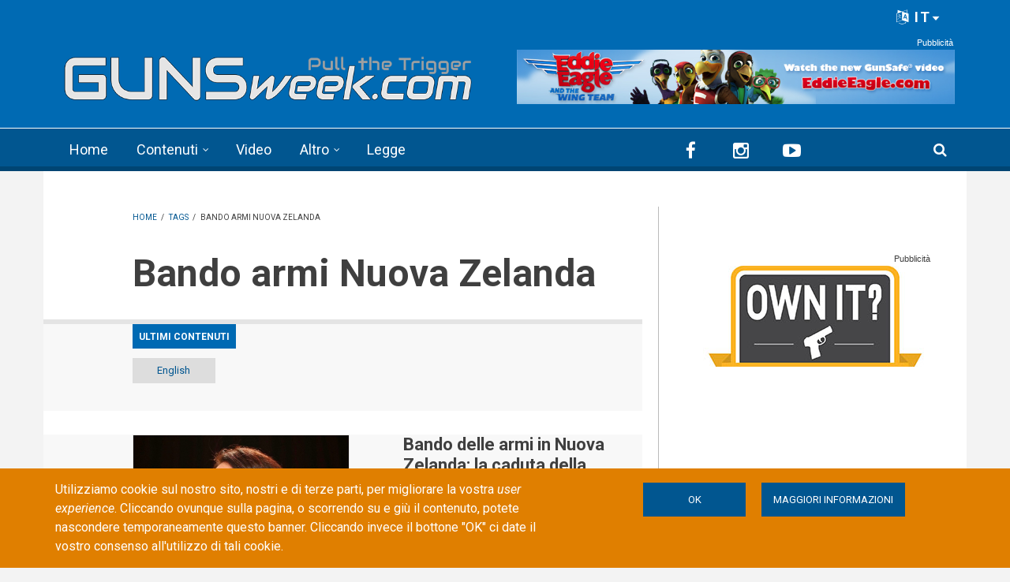

--- FILE ---
content_type: text/html; charset=utf-8
request_url: https://www.google.com/recaptcha/api2/anchor?ar=1&k=6LdB_joaAAAAAAdyUzmZasQ_8EqIjjZUuHhXHU3C&co=aHR0cHM6Ly9ndW5zd2Vlay5jb206NDQz&hl=it&type=image&v=PoyoqOPhxBO7pBk68S4YbpHZ&theme=light&size=normal&anchor-ms=20000&execute-ms=30000&cb=e23i18vntivp
body_size: 49180
content:
<!DOCTYPE HTML><html dir="ltr" lang="it"><head><meta http-equiv="Content-Type" content="text/html; charset=UTF-8">
<meta http-equiv="X-UA-Compatible" content="IE=edge">
<title>reCAPTCHA</title>
<style type="text/css">
/* cyrillic-ext */
@font-face {
  font-family: 'Roboto';
  font-style: normal;
  font-weight: 400;
  font-stretch: 100%;
  src: url(//fonts.gstatic.com/s/roboto/v48/KFO7CnqEu92Fr1ME7kSn66aGLdTylUAMa3GUBHMdazTgWw.woff2) format('woff2');
  unicode-range: U+0460-052F, U+1C80-1C8A, U+20B4, U+2DE0-2DFF, U+A640-A69F, U+FE2E-FE2F;
}
/* cyrillic */
@font-face {
  font-family: 'Roboto';
  font-style: normal;
  font-weight: 400;
  font-stretch: 100%;
  src: url(//fonts.gstatic.com/s/roboto/v48/KFO7CnqEu92Fr1ME7kSn66aGLdTylUAMa3iUBHMdazTgWw.woff2) format('woff2');
  unicode-range: U+0301, U+0400-045F, U+0490-0491, U+04B0-04B1, U+2116;
}
/* greek-ext */
@font-face {
  font-family: 'Roboto';
  font-style: normal;
  font-weight: 400;
  font-stretch: 100%;
  src: url(//fonts.gstatic.com/s/roboto/v48/KFO7CnqEu92Fr1ME7kSn66aGLdTylUAMa3CUBHMdazTgWw.woff2) format('woff2');
  unicode-range: U+1F00-1FFF;
}
/* greek */
@font-face {
  font-family: 'Roboto';
  font-style: normal;
  font-weight: 400;
  font-stretch: 100%;
  src: url(//fonts.gstatic.com/s/roboto/v48/KFO7CnqEu92Fr1ME7kSn66aGLdTylUAMa3-UBHMdazTgWw.woff2) format('woff2');
  unicode-range: U+0370-0377, U+037A-037F, U+0384-038A, U+038C, U+038E-03A1, U+03A3-03FF;
}
/* math */
@font-face {
  font-family: 'Roboto';
  font-style: normal;
  font-weight: 400;
  font-stretch: 100%;
  src: url(//fonts.gstatic.com/s/roboto/v48/KFO7CnqEu92Fr1ME7kSn66aGLdTylUAMawCUBHMdazTgWw.woff2) format('woff2');
  unicode-range: U+0302-0303, U+0305, U+0307-0308, U+0310, U+0312, U+0315, U+031A, U+0326-0327, U+032C, U+032F-0330, U+0332-0333, U+0338, U+033A, U+0346, U+034D, U+0391-03A1, U+03A3-03A9, U+03B1-03C9, U+03D1, U+03D5-03D6, U+03F0-03F1, U+03F4-03F5, U+2016-2017, U+2034-2038, U+203C, U+2040, U+2043, U+2047, U+2050, U+2057, U+205F, U+2070-2071, U+2074-208E, U+2090-209C, U+20D0-20DC, U+20E1, U+20E5-20EF, U+2100-2112, U+2114-2115, U+2117-2121, U+2123-214F, U+2190, U+2192, U+2194-21AE, U+21B0-21E5, U+21F1-21F2, U+21F4-2211, U+2213-2214, U+2216-22FF, U+2308-230B, U+2310, U+2319, U+231C-2321, U+2336-237A, U+237C, U+2395, U+239B-23B7, U+23D0, U+23DC-23E1, U+2474-2475, U+25AF, U+25B3, U+25B7, U+25BD, U+25C1, U+25CA, U+25CC, U+25FB, U+266D-266F, U+27C0-27FF, U+2900-2AFF, U+2B0E-2B11, U+2B30-2B4C, U+2BFE, U+3030, U+FF5B, U+FF5D, U+1D400-1D7FF, U+1EE00-1EEFF;
}
/* symbols */
@font-face {
  font-family: 'Roboto';
  font-style: normal;
  font-weight: 400;
  font-stretch: 100%;
  src: url(//fonts.gstatic.com/s/roboto/v48/KFO7CnqEu92Fr1ME7kSn66aGLdTylUAMaxKUBHMdazTgWw.woff2) format('woff2');
  unicode-range: U+0001-000C, U+000E-001F, U+007F-009F, U+20DD-20E0, U+20E2-20E4, U+2150-218F, U+2190, U+2192, U+2194-2199, U+21AF, U+21E6-21F0, U+21F3, U+2218-2219, U+2299, U+22C4-22C6, U+2300-243F, U+2440-244A, U+2460-24FF, U+25A0-27BF, U+2800-28FF, U+2921-2922, U+2981, U+29BF, U+29EB, U+2B00-2BFF, U+4DC0-4DFF, U+FFF9-FFFB, U+10140-1018E, U+10190-1019C, U+101A0, U+101D0-101FD, U+102E0-102FB, U+10E60-10E7E, U+1D2C0-1D2D3, U+1D2E0-1D37F, U+1F000-1F0FF, U+1F100-1F1AD, U+1F1E6-1F1FF, U+1F30D-1F30F, U+1F315, U+1F31C, U+1F31E, U+1F320-1F32C, U+1F336, U+1F378, U+1F37D, U+1F382, U+1F393-1F39F, U+1F3A7-1F3A8, U+1F3AC-1F3AF, U+1F3C2, U+1F3C4-1F3C6, U+1F3CA-1F3CE, U+1F3D4-1F3E0, U+1F3ED, U+1F3F1-1F3F3, U+1F3F5-1F3F7, U+1F408, U+1F415, U+1F41F, U+1F426, U+1F43F, U+1F441-1F442, U+1F444, U+1F446-1F449, U+1F44C-1F44E, U+1F453, U+1F46A, U+1F47D, U+1F4A3, U+1F4B0, U+1F4B3, U+1F4B9, U+1F4BB, U+1F4BF, U+1F4C8-1F4CB, U+1F4D6, U+1F4DA, U+1F4DF, U+1F4E3-1F4E6, U+1F4EA-1F4ED, U+1F4F7, U+1F4F9-1F4FB, U+1F4FD-1F4FE, U+1F503, U+1F507-1F50B, U+1F50D, U+1F512-1F513, U+1F53E-1F54A, U+1F54F-1F5FA, U+1F610, U+1F650-1F67F, U+1F687, U+1F68D, U+1F691, U+1F694, U+1F698, U+1F6AD, U+1F6B2, U+1F6B9-1F6BA, U+1F6BC, U+1F6C6-1F6CF, U+1F6D3-1F6D7, U+1F6E0-1F6EA, U+1F6F0-1F6F3, U+1F6F7-1F6FC, U+1F700-1F7FF, U+1F800-1F80B, U+1F810-1F847, U+1F850-1F859, U+1F860-1F887, U+1F890-1F8AD, U+1F8B0-1F8BB, U+1F8C0-1F8C1, U+1F900-1F90B, U+1F93B, U+1F946, U+1F984, U+1F996, U+1F9E9, U+1FA00-1FA6F, U+1FA70-1FA7C, U+1FA80-1FA89, U+1FA8F-1FAC6, U+1FACE-1FADC, U+1FADF-1FAE9, U+1FAF0-1FAF8, U+1FB00-1FBFF;
}
/* vietnamese */
@font-face {
  font-family: 'Roboto';
  font-style: normal;
  font-weight: 400;
  font-stretch: 100%;
  src: url(//fonts.gstatic.com/s/roboto/v48/KFO7CnqEu92Fr1ME7kSn66aGLdTylUAMa3OUBHMdazTgWw.woff2) format('woff2');
  unicode-range: U+0102-0103, U+0110-0111, U+0128-0129, U+0168-0169, U+01A0-01A1, U+01AF-01B0, U+0300-0301, U+0303-0304, U+0308-0309, U+0323, U+0329, U+1EA0-1EF9, U+20AB;
}
/* latin-ext */
@font-face {
  font-family: 'Roboto';
  font-style: normal;
  font-weight: 400;
  font-stretch: 100%;
  src: url(//fonts.gstatic.com/s/roboto/v48/KFO7CnqEu92Fr1ME7kSn66aGLdTylUAMa3KUBHMdazTgWw.woff2) format('woff2');
  unicode-range: U+0100-02BA, U+02BD-02C5, U+02C7-02CC, U+02CE-02D7, U+02DD-02FF, U+0304, U+0308, U+0329, U+1D00-1DBF, U+1E00-1E9F, U+1EF2-1EFF, U+2020, U+20A0-20AB, U+20AD-20C0, U+2113, U+2C60-2C7F, U+A720-A7FF;
}
/* latin */
@font-face {
  font-family: 'Roboto';
  font-style: normal;
  font-weight: 400;
  font-stretch: 100%;
  src: url(//fonts.gstatic.com/s/roboto/v48/KFO7CnqEu92Fr1ME7kSn66aGLdTylUAMa3yUBHMdazQ.woff2) format('woff2');
  unicode-range: U+0000-00FF, U+0131, U+0152-0153, U+02BB-02BC, U+02C6, U+02DA, U+02DC, U+0304, U+0308, U+0329, U+2000-206F, U+20AC, U+2122, U+2191, U+2193, U+2212, U+2215, U+FEFF, U+FFFD;
}
/* cyrillic-ext */
@font-face {
  font-family: 'Roboto';
  font-style: normal;
  font-weight: 500;
  font-stretch: 100%;
  src: url(//fonts.gstatic.com/s/roboto/v48/KFO7CnqEu92Fr1ME7kSn66aGLdTylUAMa3GUBHMdazTgWw.woff2) format('woff2');
  unicode-range: U+0460-052F, U+1C80-1C8A, U+20B4, U+2DE0-2DFF, U+A640-A69F, U+FE2E-FE2F;
}
/* cyrillic */
@font-face {
  font-family: 'Roboto';
  font-style: normal;
  font-weight: 500;
  font-stretch: 100%;
  src: url(//fonts.gstatic.com/s/roboto/v48/KFO7CnqEu92Fr1ME7kSn66aGLdTylUAMa3iUBHMdazTgWw.woff2) format('woff2');
  unicode-range: U+0301, U+0400-045F, U+0490-0491, U+04B0-04B1, U+2116;
}
/* greek-ext */
@font-face {
  font-family: 'Roboto';
  font-style: normal;
  font-weight: 500;
  font-stretch: 100%;
  src: url(//fonts.gstatic.com/s/roboto/v48/KFO7CnqEu92Fr1ME7kSn66aGLdTylUAMa3CUBHMdazTgWw.woff2) format('woff2');
  unicode-range: U+1F00-1FFF;
}
/* greek */
@font-face {
  font-family: 'Roboto';
  font-style: normal;
  font-weight: 500;
  font-stretch: 100%;
  src: url(//fonts.gstatic.com/s/roboto/v48/KFO7CnqEu92Fr1ME7kSn66aGLdTylUAMa3-UBHMdazTgWw.woff2) format('woff2');
  unicode-range: U+0370-0377, U+037A-037F, U+0384-038A, U+038C, U+038E-03A1, U+03A3-03FF;
}
/* math */
@font-face {
  font-family: 'Roboto';
  font-style: normal;
  font-weight: 500;
  font-stretch: 100%;
  src: url(//fonts.gstatic.com/s/roboto/v48/KFO7CnqEu92Fr1ME7kSn66aGLdTylUAMawCUBHMdazTgWw.woff2) format('woff2');
  unicode-range: U+0302-0303, U+0305, U+0307-0308, U+0310, U+0312, U+0315, U+031A, U+0326-0327, U+032C, U+032F-0330, U+0332-0333, U+0338, U+033A, U+0346, U+034D, U+0391-03A1, U+03A3-03A9, U+03B1-03C9, U+03D1, U+03D5-03D6, U+03F0-03F1, U+03F4-03F5, U+2016-2017, U+2034-2038, U+203C, U+2040, U+2043, U+2047, U+2050, U+2057, U+205F, U+2070-2071, U+2074-208E, U+2090-209C, U+20D0-20DC, U+20E1, U+20E5-20EF, U+2100-2112, U+2114-2115, U+2117-2121, U+2123-214F, U+2190, U+2192, U+2194-21AE, U+21B0-21E5, U+21F1-21F2, U+21F4-2211, U+2213-2214, U+2216-22FF, U+2308-230B, U+2310, U+2319, U+231C-2321, U+2336-237A, U+237C, U+2395, U+239B-23B7, U+23D0, U+23DC-23E1, U+2474-2475, U+25AF, U+25B3, U+25B7, U+25BD, U+25C1, U+25CA, U+25CC, U+25FB, U+266D-266F, U+27C0-27FF, U+2900-2AFF, U+2B0E-2B11, U+2B30-2B4C, U+2BFE, U+3030, U+FF5B, U+FF5D, U+1D400-1D7FF, U+1EE00-1EEFF;
}
/* symbols */
@font-face {
  font-family: 'Roboto';
  font-style: normal;
  font-weight: 500;
  font-stretch: 100%;
  src: url(//fonts.gstatic.com/s/roboto/v48/KFO7CnqEu92Fr1ME7kSn66aGLdTylUAMaxKUBHMdazTgWw.woff2) format('woff2');
  unicode-range: U+0001-000C, U+000E-001F, U+007F-009F, U+20DD-20E0, U+20E2-20E4, U+2150-218F, U+2190, U+2192, U+2194-2199, U+21AF, U+21E6-21F0, U+21F3, U+2218-2219, U+2299, U+22C4-22C6, U+2300-243F, U+2440-244A, U+2460-24FF, U+25A0-27BF, U+2800-28FF, U+2921-2922, U+2981, U+29BF, U+29EB, U+2B00-2BFF, U+4DC0-4DFF, U+FFF9-FFFB, U+10140-1018E, U+10190-1019C, U+101A0, U+101D0-101FD, U+102E0-102FB, U+10E60-10E7E, U+1D2C0-1D2D3, U+1D2E0-1D37F, U+1F000-1F0FF, U+1F100-1F1AD, U+1F1E6-1F1FF, U+1F30D-1F30F, U+1F315, U+1F31C, U+1F31E, U+1F320-1F32C, U+1F336, U+1F378, U+1F37D, U+1F382, U+1F393-1F39F, U+1F3A7-1F3A8, U+1F3AC-1F3AF, U+1F3C2, U+1F3C4-1F3C6, U+1F3CA-1F3CE, U+1F3D4-1F3E0, U+1F3ED, U+1F3F1-1F3F3, U+1F3F5-1F3F7, U+1F408, U+1F415, U+1F41F, U+1F426, U+1F43F, U+1F441-1F442, U+1F444, U+1F446-1F449, U+1F44C-1F44E, U+1F453, U+1F46A, U+1F47D, U+1F4A3, U+1F4B0, U+1F4B3, U+1F4B9, U+1F4BB, U+1F4BF, U+1F4C8-1F4CB, U+1F4D6, U+1F4DA, U+1F4DF, U+1F4E3-1F4E6, U+1F4EA-1F4ED, U+1F4F7, U+1F4F9-1F4FB, U+1F4FD-1F4FE, U+1F503, U+1F507-1F50B, U+1F50D, U+1F512-1F513, U+1F53E-1F54A, U+1F54F-1F5FA, U+1F610, U+1F650-1F67F, U+1F687, U+1F68D, U+1F691, U+1F694, U+1F698, U+1F6AD, U+1F6B2, U+1F6B9-1F6BA, U+1F6BC, U+1F6C6-1F6CF, U+1F6D3-1F6D7, U+1F6E0-1F6EA, U+1F6F0-1F6F3, U+1F6F7-1F6FC, U+1F700-1F7FF, U+1F800-1F80B, U+1F810-1F847, U+1F850-1F859, U+1F860-1F887, U+1F890-1F8AD, U+1F8B0-1F8BB, U+1F8C0-1F8C1, U+1F900-1F90B, U+1F93B, U+1F946, U+1F984, U+1F996, U+1F9E9, U+1FA00-1FA6F, U+1FA70-1FA7C, U+1FA80-1FA89, U+1FA8F-1FAC6, U+1FACE-1FADC, U+1FADF-1FAE9, U+1FAF0-1FAF8, U+1FB00-1FBFF;
}
/* vietnamese */
@font-face {
  font-family: 'Roboto';
  font-style: normal;
  font-weight: 500;
  font-stretch: 100%;
  src: url(//fonts.gstatic.com/s/roboto/v48/KFO7CnqEu92Fr1ME7kSn66aGLdTylUAMa3OUBHMdazTgWw.woff2) format('woff2');
  unicode-range: U+0102-0103, U+0110-0111, U+0128-0129, U+0168-0169, U+01A0-01A1, U+01AF-01B0, U+0300-0301, U+0303-0304, U+0308-0309, U+0323, U+0329, U+1EA0-1EF9, U+20AB;
}
/* latin-ext */
@font-face {
  font-family: 'Roboto';
  font-style: normal;
  font-weight: 500;
  font-stretch: 100%;
  src: url(//fonts.gstatic.com/s/roboto/v48/KFO7CnqEu92Fr1ME7kSn66aGLdTylUAMa3KUBHMdazTgWw.woff2) format('woff2');
  unicode-range: U+0100-02BA, U+02BD-02C5, U+02C7-02CC, U+02CE-02D7, U+02DD-02FF, U+0304, U+0308, U+0329, U+1D00-1DBF, U+1E00-1E9F, U+1EF2-1EFF, U+2020, U+20A0-20AB, U+20AD-20C0, U+2113, U+2C60-2C7F, U+A720-A7FF;
}
/* latin */
@font-face {
  font-family: 'Roboto';
  font-style: normal;
  font-weight: 500;
  font-stretch: 100%;
  src: url(//fonts.gstatic.com/s/roboto/v48/KFO7CnqEu92Fr1ME7kSn66aGLdTylUAMa3yUBHMdazQ.woff2) format('woff2');
  unicode-range: U+0000-00FF, U+0131, U+0152-0153, U+02BB-02BC, U+02C6, U+02DA, U+02DC, U+0304, U+0308, U+0329, U+2000-206F, U+20AC, U+2122, U+2191, U+2193, U+2212, U+2215, U+FEFF, U+FFFD;
}
/* cyrillic-ext */
@font-face {
  font-family: 'Roboto';
  font-style: normal;
  font-weight: 900;
  font-stretch: 100%;
  src: url(//fonts.gstatic.com/s/roboto/v48/KFO7CnqEu92Fr1ME7kSn66aGLdTylUAMa3GUBHMdazTgWw.woff2) format('woff2');
  unicode-range: U+0460-052F, U+1C80-1C8A, U+20B4, U+2DE0-2DFF, U+A640-A69F, U+FE2E-FE2F;
}
/* cyrillic */
@font-face {
  font-family: 'Roboto';
  font-style: normal;
  font-weight: 900;
  font-stretch: 100%;
  src: url(//fonts.gstatic.com/s/roboto/v48/KFO7CnqEu92Fr1ME7kSn66aGLdTylUAMa3iUBHMdazTgWw.woff2) format('woff2');
  unicode-range: U+0301, U+0400-045F, U+0490-0491, U+04B0-04B1, U+2116;
}
/* greek-ext */
@font-face {
  font-family: 'Roboto';
  font-style: normal;
  font-weight: 900;
  font-stretch: 100%;
  src: url(//fonts.gstatic.com/s/roboto/v48/KFO7CnqEu92Fr1ME7kSn66aGLdTylUAMa3CUBHMdazTgWw.woff2) format('woff2');
  unicode-range: U+1F00-1FFF;
}
/* greek */
@font-face {
  font-family: 'Roboto';
  font-style: normal;
  font-weight: 900;
  font-stretch: 100%;
  src: url(//fonts.gstatic.com/s/roboto/v48/KFO7CnqEu92Fr1ME7kSn66aGLdTylUAMa3-UBHMdazTgWw.woff2) format('woff2');
  unicode-range: U+0370-0377, U+037A-037F, U+0384-038A, U+038C, U+038E-03A1, U+03A3-03FF;
}
/* math */
@font-face {
  font-family: 'Roboto';
  font-style: normal;
  font-weight: 900;
  font-stretch: 100%;
  src: url(//fonts.gstatic.com/s/roboto/v48/KFO7CnqEu92Fr1ME7kSn66aGLdTylUAMawCUBHMdazTgWw.woff2) format('woff2');
  unicode-range: U+0302-0303, U+0305, U+0307-0308, U+0310, U+0312, U+0315, U+031A, U+0326-0327, U+032C, U+032F-0330, U+0332-0333, U+0338, U+033A, U+0346, U+034D, U+0391-03A1, U+03A3-03A9, U+03B1-03C9, U+03D1, U+03D5-03D6, U+03F0-03F1, U+03F4-03F5, U+2016-2017, U+2034-2038, U+203C, U+2040, U+2043, U+2047, U+2050, U+2057, U+205F, U+2070-2071, U+2074-208E, U+2090-209C, U+20D0-20DC, U+20E1, U+20E5-20EF, U+2100-2112, U+2114-2115, U+2117-2121, U+2123-214F, U+2190, U+2192, U+2194-21AE, U+21B0-21E5, U+21F1-21F2, U+21F4-2211, U+2213-2214, U+2216-22FF, U+2308-230B, U+2310, U+2319, U+231C-2321, U+2336-237A, U+237C, U+2395, U+239B-23B7, U+23D0, U+23DC-23E1, U+2474-2475, U+25AF, U+25B3, U+25B7, U+25BD, U+25C1, U+25CA, U+25CC, U+25FB, U+266D-266F, U+27C0-27FF, U+2900-2AFF, U+2B0E-2B11, U+2B30-2B4C, U+2BFE, U+3030, U+FF5B, U+FF5D, U+1D400-1D7FF, U+1EE00-1EEFF;
}
/* symbols */
@font-face {
  font-family: 'Roboto';
  font-style: normal;
  font-weight: 900;
  font-stretch: 100%;
  src: url(//fonts.gstatic.com/s/roboto/v48/KFO7CnqEu92Fr1ME7kSn66aGLdTylUAMaxKUBHMdazTgWw.woff2) format('woff2');
  unicode-range: U+0001-000C, U+000E-001F, U+007F-009F, U+20DD-20E0, U+20E2-20E4, U+2150-218F, U+2190, U+2192, U+2194-2199, U+21AF, U+21E6-21F0, U+21F3, U+2218-2219, U+2299, U+22C4-22C6, U+2300-243F, U+2440-244A, U+2460-24FF, U+25A0-27BF, U+2800-28FF, U+2921-2922, U+2981, U+29BF, U+29EB, U+2B00-2BFF, U+4DC0-4DFF, U+FFF9-FFFB, U+10140-1018E, U+10190-1019C, U+101A0, U+101D0-101FD, U+102E0-102FB, U+10E60-10E7E, U+1D2C0-1D2D3, U+1D2E0-1D37F, U+1F000-1F0FF, U+1F100-1F1AD, U+1F1E6-1F1FF, U+1F30D-1F30F, U+1F315, U+1F31C, U+1F31E, U+1F320-1F32C, U+1F336, U+1F378, U+1F37D, U+1F382, U+1F393-1F39F, U+1F3A7-1F3A8, U+1F3AC-1F3AF, U+1F3C2, U+1F3C4-1F3C6, U+1F3CA-1F3CE, U+1F3D4-1F3E0, U+1F3ED, U+1F3F1-1F3F3, U+1F3F5-1F3F7, U+1F408, U+1F415, U+1F41F, U+1F426, U+1F43F, U+1F441-1F442, U+1F444, U+1F446-1F449, U+1F44C-1F44E, U+1F453, U+1F46A, U+1F47D, U+1F4A3, U+1F4B0, U+1F4B3, U+1F4B9, U+1F4BB, U+1F4BF, U+1F4C8-1F4CB, U+1F4D6, U+1F4DA, U+1F4DF, U+1F4E3-1F4E6, U+1F4EA-1F4ED, U+1F4F7, U+1F4F9-1F4FB, U+1F4FD-1F4FE, U+1F503, U+1F507-1F50B, U+1F50D, U+1F512-1F513, U+1F53E-1F54A, U+1F54F-1F5FA, U+1F610, U+1F650-1F67F, U+1F687, U+1F68D, U+1F691, U+1F694, U+1F698, U+1F6AD, U+1F6B2, U+1F6B9-1F6BA, U+1F6BC, U+1F6C6-1F6CF, U+1F6D3-1F6D7, U+1F6E0-1F6EA, U+1F6F0-1F6F3, U+1F6F7-1F6FC, U+1F700-1F7FF, U+1F800-1F80B, U+1F810-1F847, U+1F850-1F859, U+1F860-1F887, U+1F890-1F8AD, U+1F8B0-1F8BB, U+1F8C0-1F8C1, U+1F900-1F90B, U+1F93B, U+1F946, U+1F984, U+1F996, U+1F9E9, U+1FA00-1FA6F, U+1FA70-1FA7C, U+1FA80-1FA89, U+1FA8F-1FAC6, U+1FACE-1FADC, U+1FADF-1FAE9, U+1FAF0-1FAF8, U+1FB00-1FBFF;
}
/* vietnamese */
@font-face {
  font-family: 'Roboto';
  font-style: normal;
  font-weight: 900;
  font-stretch: 100%;
  src: url(//fonts.gstatic.com/s/roboto/v48/KFO7CnqEu92Fr1ME7kSn66aGLdTylUAMa3OUBHMdazTgWw.woff2) format('woff2');
  unicode-range: U+0102-0103, U+0110-0111, U+0128-0129, U+0168-0169, U+01A0-01A1, U+01AF-01B0, U+0300-0301, U+0303-0304, U+0308-0309, U+0323, U+0329, U+1EA0-1EF9, U+20AB;
}
/* latin-ext */
@font-face {
  font-family: 'Roboto';
  font-style: normal;
  font-weight: 900;
  font-stretch: 100%;
  src: url(//fonts.gstatic.com/s/roboto/v48/KFO7CnqEu92Fr1ME7kSn66aGLdTylUAMa3KUBHMdazTgWw.woff2) format('woff2');
  unicode-range: U+0100-02BA, U+02BD-02C5, U+02C7-02CC, U+02CE-02D7, U+02DD-02FF, U+0304, U+0308, U+0329, U+1D00-1DBF, U+1E00-1E9F, U+1EF2-1EFF, U+2020, U+20A0-20AB, U+20AD-20C0, U+2113, U+2C60-2C7F, U+A720-A7FF;
}
/* latin */
@font-face {
  font-family: 'Roboto';
  font-style: normal;
  font-weight: 900;
  font-stretch: 100%;
  src: url(//fonts.gstatic.com/s/roboto/v48/KFO7CnqEu92Fr1ME7kSn66aGLdTylUAMa3yUBHMdazQ.woff2) format('woff2');
  unicode-range: U+0000-00FF, U+0131, U+0152-0153, U+02BB-02BC, U+02C6, U+02DA, U+02DC, U+0304, U+0308, U+0329, U+2000-206F, U+20AC, U+2122, U+2191, U+2193, U+2212, U+2215, U+FEFF, U+FFFD;
}

</style>
<link rel="stylesheet" type="text/css" href="https://www.gstatic.com/recaptcha/releases/PoyoqOPhxBO7pBk68S4YbpHZ/styles__ltr.css">
<script nonce="tIf7bW_2Cg6z5KyhUS6qzw" type="text/javascript">window['__recaptcha_api'] = 'https://www.google.com/recaptcha/api2/';</script>
<script type="text/javascript" src="https://www.gstatic.com/recaptcha/releases/PoyoqOPhxBO7pBk68S4YbpHZ/recaptcha__it.js" nonce="tIf7bW_2Cg6z5KyhUS6qzw">
      
    </script></head>
<body><div id="rc-anchor-alert" class="rc-anchor-alert"></div>
<input type="hidden" id="recaptcha-token" value="[base64]">
<script type="text/javascript" nonce="tIf7bW_2Cg6z5KyhUS6qzw">
      recaptcha.anchor.Main.init("[\x22ainput\x22,[\x22bgdata\x22,\x22\x22,\[base64]/[base64]/UltIKytdPWE6KGE8MjA0OD9SW0grK109YT4+NnwxOTI6KChhJjY0NTEyKT09NTUyOTYmJnErMTxoLmxlbmd0aCYmKGguY2hhckNvZGVBdChxKzEpJjY0NTEyKT09NTYzMjA/[base64]/MjU1OlI/[base64]/[base64]/[base64]/[base64]/[base64]/[base64]/[base64]/[base64]/[base64]/[base64]\x22,\[base64]\x22,\[base64]/DgcKEN2dzw5snYsK+wqYecsKBw6s4MQzCmmDDiS5Ywp3DnsO6w4wIw7JsDC/DmcOZw7rDmSYOwq/CugrDk8OLClJjw7hfB8OPw4pZIsKTTMKBc8KcwpLCk8KPwqArFMKmw6oAIzDCvgcnEiTDmi1gdMKkNMOEKAofw71pwq7DhMO0HsOSw7jDuMOwfcOFWsOBfcKRwp/[base64]/[base64]/DoHFua8KNw7rDucOVO8Kcw65VJWI1LcOBwrzCsg7Dmh3ChMOyR2dzwr4zwrJNbcKSWjbCksOww5rDjjHCmWVaw5PDsGjDiT7CvzZFwqvDkcOJwr0cw5clfcKSFkrCu8KaPsODwrvDszcwwr3DusK/LjUGesOCFnwzYcOZf0vDs8KZw4HDkk8fLzQtw7TCmsOnw6Q3wqnDoHjCizJBw5zDvRNuwpwGVhsGdF/CrcKQwozCtcKQw5FgBg/CgxVKwrdDFMKRTcKUwqLCiiomdCDCtU7CpW03w4o+w67Dnh1USj1nFcKCw7xDw49GwoQuw5bDhSPCrS/CjsK8wrDDtT8KQMK/wpfDvTMlQMOLw47DtMKnw6XDtX7DpXtjRcOTPcKfDcK9w7HDqcKuJCtUw6fCqcOPdlodAcKFeSXChl4kwq9wemFOWMOhVHPDjxLCs8K2I8OVcyPCpnl3SsKccsKqw6LDrmZXVMOkwqfCgcKYw5TDqz13w5JZG8OOw5cADkrDlSt/IXZtw4oEwqEaZ8OyMiZ5fsKfbWbDpHodQMO8w5Mkw4jCgcOENcKsw57Dg8Kiwp0QMw7Ck8KPwoXCtWfCk1gjwrMew65rwqfDpVzCkcOPQsKYw60ZMcKZTsO/wol5RMO9w5tzw4bDpMKRw5jCrwLCinJbW8Okw480EyDCkcKbDsKDB8O6Xxo7FHzCmMOSbDoITMO3SMOEwpUuCiLDnk0lPAxswql2w4oGc8KhV8Ozw7DDiQ/[base64]/[base64]/DtMOfEEgvQQ/Do2jCn0RCw7sDWsKnX8Otw6jCv8KULXPDvMO/wqnDjsKUw4lQw5R/VMK5wr/CtsK/[base64]/U092WMOtWsOmw6x1w6XDjcKowoLCl8Kkw5bCu3V3ejs9HDdkUwR/w7jCpcKAE8OhBDzCpU/CksODw6DDuhTDrsKSwoREDgbDniAywoR4DcKlw5Yawow6KmrDgMOzNMOdwphOWw0Xw6PCksOpNlPChcOYw4TDq27DisKCBXEJwrtow4c8YsKXw7BhQALCm1wjwqoJa8OxJn/ChwbDtxLDkHsZGsKsMMOQVMOVAsKHYMO9w7JQenV3Zg/[base64]/CtcKvTBxpD8KJw5zCpB5QwqzCv0XDl8KBd1jDjUIQZE9twpjCkA7Dl8OkwofDtnMswqpjw5YqwosgeBzCki/DksOPw5jDscO3HcO5eGo/Q2zDh8KXFEnDoEkWwrzCrXdUwoccMWFOYAVTw6/CpMKrLSkbwovClnlIwo0JwrzDnsKASALDjcOtwq3Cq2TCjgJ1w6fDj8OAAsKLw4rCscKPw7oBwqx6dsKaKcK+FcOjwr3Cs8KVw57DrE7CnRDDvMKrTcK/w7vCr8KFU8OHwqEkRg/ChjnDnE11wqzCoDlQwr/[base64]/DjB7DuiJ5wpLCgwUKw556XXgRw5ZZw7lLLnrDgBvCmsKjw6nCtEnCn8KIFsK2IGJtKsKLB8OCwprDrXLDgcO0GcKwYxbDhsOmwprDrsKZUQvClMOkJcKxw6JOw7XDscOLwprDvMOAEzfDn2rCscKCw4M/wp7CvMOyHDo6U2hMwonDvldADHPCgARqw4jDtsO6w59BVcOcw45HwphzwoIGDwDCtcKywrxad8KUwoEOfsKGwppPwpbCiQRIB8KcwqnCpMO4w7J7w6DDjTbDk3sALkAHYhLDhcO/[base64]/CsE3DiTXDj8OweEbCrHkUPsKow7hWw6fClGPDu8KuJGTDmU/DvcOadsOYFsKvwr/CnX4aw4Unw4w8BMKmw4lww7TDmzbDgMK9EDTDqRwpYcOJHXvDnygxGFleeMKzwqrCkMOaw51/c2TCnMKvECBEw68GSVTDh3bCrsKfXcKidMOvQ8Ojw47ClA3DrGDCvsKKw4B7w71SAcKVwqDChg/Ck0jDlGjDuk/DkgnChUTDgyU8XV/CuQsFaDFTGsKHXx/Dg8O6wpLDpMKkwr5EwoQxw77Dq0jChnsqacKvPgkQawLDjMObIR/DrMO7wpjDjhJDDXXClMKPwr18bcKrwqgBwqMkK8KxYk0DbcOawqpHHHY9w7dvXsOPwoA0wpReA8OqSk7Dl8Ocw4ciw4zCisKUUsKywrUVF8KOS2nDsn/CjhnCnll9wpAWbBIAFhHDiDF2NMOvwrxgw5TCpsKBwq7CmEkAPsObWcO6WnhhVMOUw48pwqDCg2JPwqwRwqZLwpTCuyZXAT9vAcOdwpvDvm7CoMKMwqjChSPCgWPDmAE+wrHDinp5wpLDjX8pcMOzSVIea8OoS8OULBrDncKvC8OwwqzDnMKxOzBpw7d0aUktw5plw5/DlMO/w7/DpnPDucKww7d+dcOwdV/CusOXeFR/[base64]/wobCmiY9w7EYBGVAag8tJ8KRcMKGMsKcQ8OUfAxawrkDwr3CpcKFGsOBd8OHwoJ3EcOLwq0Dw47CmsOewpwFw4w7wpPDqy0RRxXDicO0Y8KMwr3Co8KiHcKcJcOAKxbCssKGwrHCqUp8wo7Dn8OuBcOAw5BtAMOawonDpxJGFwIIwpQ4XUDDgFRkwqPDlMKhwpocwp/DvcOmwqzCm8K2OUXCjE3CuA/[base64]/w5PDjgsTw41jw4fCjAdIHcOhwpPCp8Oewp/[base64]/CgBbDvsKDCzEFBXzCl8O6aMKRYxrCvizCqMOjwrsuwqvDqSPDsmh+w43DuDrCphTDuMKQcsKBwpTCgUBJIDLDoUMsXsOGJMOQCEJ3ADrCoWMWYVTCpzcjw5xewrXCtsO5YcKsw4PCtsOVwo/DoSQrCsO1ZC3Dt10Nw7LDncOlLVtUO8K0w6MXw5U0JBfDgcKvc8O6SUzCg0fDpMK9w794LnsBeFJLw4FUw7sqwrXDrsOYw6HDkCXDrApXUMOdw44KE0XCt8OGwpERGTN2wpY2XsKbTCPCsx4Sw5/DrQzCpDcweW5ROTLDtQ8qwp3Dq8K1AB9kZ8KdwqdLGsKdw6rDiG0eGnYvccOObsKgwozDjcOTwqkXw7TDgy3CvMKUwo0Dw5Rxw6lcGW/DqkgEw6zCmFTDqMK2f8KRwoMcwrXCq8KaZ8OiesKjwoB+fGbCsgdqecKfeMOiM8KWwpwlLFzCvcOjfMKzw5nDscOtwpkrBi51w5/[base64]/[base64]/[base64]/CtcKZLX7CnMKsRsOYH8Onw5XCuMOrbCXCocODwp3Cq8O7dsKew7bDu8Ogw6lfwqoRNUkyw5tOaWEQV3zDiHPDgsKrLsKdTMKFw7AFI8K6NsKYw7VVw7/[base64]/w5UNXcKSEcKtwqrDvkwPw7o1wrHDpwsBwoHDn8KsZjTDh8OwKcOPITpNfAjDjyE5wrTCpMOYCcO1wrbCscKPADwqwoBYwqFGLcOzKcKqQxYUHMKCSGU2woIWMsOGwp/ClQ0VC8K+O8KTAMKiw54mw5kmwoXDjsOew5jChg9SQnvDrMOqw544w4FzARnDg0DDn8OTUy7DncK1wqnCqsKTw7bDojAMQWgFw6tSwrPDkMK6woQKEsOiwo3DgwJswpPCll7DhQbDksK+w7d1wrY/PGl3wrVxGcKRwp00TVDChizCjTFWw4wYwolDUGzDgxrDrsK1wpFiacO4wpDCo8OBU34GwoNCYgR4w7AbOMKAw5B1wp8gwpQaVcKaAMKywrl9chBPBlXCiDxiA0fDtsOaK8KbI8OVK8KcAWQqwpNAVCHDky/[base64]/DscOfU8KFSsK+BFw8w45OwqUvK8Orw4bDg03DjCJFEsKQJsKbwoLCrcKswpnCmMO/[base64]/CmwpyWmFfw5nCj0w7DErCjSTDmE/DksOgwrXDoTPDr2HDusKYIVt+wpfDucKMwqHCh8KMOcKxw7RsUwLDuyI5wp7DgHkWecKpTsKDegvCmMO/BsO/D8K9wpBnwovCuRvCk8OQX8KmScK4wroOM8K7wrJZw5zCnMOcUVN7asKgw7w+RcKZRT/Dv8OXwqsOa8O/w5rDmULCqwclwrAvwqNRTcKqSsKPEzfDk3JyV8KZw4/Ds8K+w67Du8KMw5rDgSrCtUfCgMK/wrPClMKBw6zCrCfDmMKeDMKPQ1LDrMOewpLDmsO8w6nCqcOwwokqKcOPwqw9QlUKwpQUw78hNcKMw5bDrFnDvcOmw5PDjsKLSkZiwolAwozCmMK+w7gDDMK/HQDDqMO4wqDCscOCwo3ClH3DjgbCvcKDw63DqsOTwp0pwqtfHcO0wpgJw5J/[base64]/wqPDulLCoH9pw7EJD3rCucO8wrAEw53DgBRvHMKrXcKPJMK3WTt3KcKvfsO4w4JKWCbDlTvDiMKvHy5BKSMVwpsdOcODw6E8wpnDlFpUw6LDjA/CuMOcw5LDgzXDkxfCkjh/woXCsQQiXMKLPFzCk2DDlMKHw5kiDjRSw40KK8OQdMKUB2IpbDLCtkLCrsKMLsOZKMOxen3CmsK1ZsKDY0HClTvCrMKUKMOiwozDriYqSjAZwqfDu8Kvw6DDk8OOw6jCv8K5aiV1wrvDmX/Dl8OMwrcvSXTCsMOHVgE/wrbDvcKgw6clw6PCti4hwo5Qwq1hQWXDpj4Fw4rDtsO5I8KOw65sZxZ2JUbDk8OGNH/ClMOdJlBlwpbCpVBIw6vDtMKVTMOzw7nDtsOseHp1dcO1wqxoR8KQRAQFE8O5wqXDkMKew6HDsMKuEcKbw4cgMcKnwrnCrDjDk8OhWDDDjS8fwoVCw6DCq8OawoYlSE/DicKEAzwqYXdzw4DCmVZ9w6HDtMKiecOBF3R1w6UwIsKVw7HCucOTwqrCncOPRX9CLjBlK3o+wprDmF9OUMORwoQlwqV+O8KRMsK/P8KUwqXCqcO+MsOqwpjCvMKlw5ERw5Qfw6c8EsKhPwQ2w6bDuMOvwqLCg8OkwqLDsX/CiS7DmcOHwpFAwo7DgcKBFsO9w5t+UsObw6HDphw4GcKbwqQ0w70kwpnDuMO/wpxYEsKtcsK3woDChmHDjDTDpUR8GD4cGC/Dh8KSJ8KpWUpFaX7DgggiCCskwr4/R2nDuQ8XLh/CihlVwoN8wqZxIMOUS8Oawo3DrsO7Q8Oiw7ZiGXVAPMKCw6TDlcOgwq0ew5IDw67Cs8O0e8OEw4cyU8O9w78aw7/CqMKBw7YGJsOHLcODKcK7w5pTw7Y1w4lfw6rDlHcVw4XDvMKbw6FndMKUBALDtMKZWXrDkULDj8Olw4PDnAUuwrXChsKfacKtRcKewqh3dlx3w6rDvMOUwpQNZ2fDh8KSwo/CuV4qwrrDh8OLVE/DosOvVC/Cq8OMaWXCu19AwprCnDjCmjYNw5o4VsKPFx5xwr3CmsOSw6vDssKbwrbDjnx/bMKZw4nCm8OAEBF9woXDrmR1wprDq1d3woTDrMO4Cz/[base64]/DlHLDogB6bDjCo3J5XwInwps0SsKzaXosIxLDjsKdwpx1wrpZw77DmyrDsH3DosKFwrLCkMKdwq4pU8O0esOtdkdpTsOlw5TCqX1ZbVfDk8KYalTCqMKQwp8Pw5vCpjbCvHbCpFbCpFTCmsKAaMK/UsOWCsOgAsKTT1M6w40lwqZcYMOCCMO+BxIhwrvCjcK6woPDuDFUw4dYw7/CmcKaw6kgFMONwprCiW7CnhvDu8K6w7IwSsKjwp8hw47DoMKiwonCnDbCtBwtC8OSw4dzWsKVSsKpRBAxTWpVwpPDm8KQHxBreMOgwqQHwo49w49IHRdJSSssUsKXZsOqw6nDocOHwojCnV3Dl8OhAcKpPcK3M8KXw6zDvsOPw5nCgT/DihMHNwx1XFbCh8Oeb8KtccOQOMKnwqUEDFpBbEXCjSzCq3R2w5/DkFA5J8KUwrfDjsOxwporw5M0wqHDlcKxwpLCo8OhCcKOw4/CicOcwp8FSArDjcO1w43CgcKBdkjDl8KAwpDDksKLfizCvER/wot7NsO5wonDhCNBw5Ylc8OKSlB5aUxgwo7DukIQDcOHccODJmkmdmpUacOVw63ChcKMasKIJzd4AWDDvQ8XbSrCnMKTwonCvGvDt2LDv8OPwrrCsgPCnxzCoMKRCsK0P8KYwqrCgsOMBMK6OMO1w6DCmxHCoUbCulgqw4HDicOvLFdtwq/Djwdow6Egw5hjwqdvPH4wwq05w4VCex9iJ2TDuWzDisOsd2NowqUNGAjCvy47W8KiRcOjw7XConPCn8KNwqnCp8OXIcOoYhnCrDElw53CmErDpcOwwpwVwofDmcKdJizDnT8YwqnCvgtIcErDrMOOw4Msw6jDgxZiL8Kfw6lOwpvCi8O/w4fDslcww6XClcKgwop3wrJyKMOEw4/DtMKUFsOlCsKqwr/Co8K7w6tgw5vCicKkw5JyZsOqOcOxN8Oewq7CgFjDgcOCCSXDnH3Cn341wqbCucKEDMOdwosRwowoDwUwwpA6VsOAwpEcZnADwpBzworDhX/DjMKJCGQ0w6HChQx4H8OCwqnDmcOawprCniPDt8KxWGsZwo3DqTMgY8O+w5lzwqXCoMOaw5tOw7F/[base64]/wrhWew/DksOswpfDhcKkw6AuwrPDjsO3w7HDvkzDhMKgw7bDhhTCgcKDw6/[base64]/Cqw4+wpjCszMEwqbCqcKAwpx3wqprJlbDr8KSwoMxHGggYsKmwrbDssKbJ8OJOcKKwp8jPcOWw43DtsKgChIqwpXCpisQeDVkwrjCusOHMMKwbhPCln1ewq50YlPCicO0w71zWwceAsOowq5Oc8KbcMObwoRCw7IGRzXCjAkEwoLCjMKfCUwZwqU3wpM4ZcK/w53CqGTDucOteMOmwrfDshh3HiDDg8O0wpfChm/DiTQ/[base64]/CmzDsUc4w4IFAMOaw4lNbGHDrMKGcCIwwpNmWcKOw6XDocKEXMOsEcKmwqDCosKkUFRDwpACPcKySMO0woLDrVrCj8Kiw4bDrwE/ccOiAkLCuVoaw6FKWk5WwpLCuWQew4LDu8OQw6YJcsKEwpfDqcOhEMOmwprDt8O9w6vDnB7DpCFSWkzCscK9KX4vwqfDo8KMwpl/w4rDrMO4wpLDkEB1aEY9w7ghw4fCnkAgwpc9wpQDw4zDiMKpbMKoTMK6wrfDr8Kjw53CqHQ5w6XClsOcWQxcFsKEJgrDijbCjD3Ct8KPVMKCw4bDjcOhYwnCrsK0w68GBMKOwonDtFTCtcK2E1XDkU/CtD7DqWPDv8Obw6l2w4rCojDClX8wwrUNw7oPKcKhWsOww6xUwoh+wqvCqX/[base64]/wozCsQbDvcOTwqHCrMOQY2wQPhVJb00JMcKEw4rCgcKowq9Zc3FTO8KOwrl5clvDvQpCagLCpzxxDQslw4PDocOxUzd9wrU0w6VjwqnDmHbDrcOjSV/DpcOswrxLwr4Ywp0JwrjCiypvZcKdQcKuwpVYw4gjP8KBbBcpJybCtAXDgsOtwpPDiVdaw5bCkF3Dk8KJBlLCkMOfJMO/[base64]/KEDDsHM9L3TCpCPDkMO6w6PDm8OTJXnCmzUZwojDiCYbwqLCncKUwq1hwpLDpS9Qe03DhcOQw5JfM8Opwq3DhmbDh8OdVzrCtW1Bwq/[base64]/Dm8KJL8OAKsOYw6Uhw6Vjwp/DnHnCl8KxV040aXXDiVjCiHICWGJbeiLDlVDDg1HDksOHeisdbMKlwofDuk3DtC/Do8KcwpLCjsOfwohvw7srGlLDiXDCvRjDgBTDlSnCtMOHHsKeVcKKw5DDhE03alTCqcOLwqRsw4kGT2LCgkEmXFFew5hEGhkaw60uw7/[base64]/DmF7CqyLDtgnDs0www7nDogzCi8O6CiccBsKmw4VNw6AgwpzCkhkXwqhqL8KxSGvCuMKRN8O4TW3CrxHDvgodRzQMGcOgJ8OEw5Q9w7ZdGMO8wofDi21dN1XDucKhw5FaPcKTPH/[base64]/w6BKYn7Dq8KTeMKYwqIXX8KNV8K5Pm7CtsOJF8KGw7zCg8KlI0JLw6ZRwoLDmVJgwrjDlR1Vwq/[base64]/DnsKaQMOfC8KTWMOdQ10Iw5pLBMOcHW3Dv8OoRRbCsU/[base64]/[base64]/CnhQKV1Vyw6R2wrLCpcKmw6MmCsO/OsOXw5o0w57Ci8OZwpp5c8OhfsOZCkvCosKzw7o/w7N7F0pWSMKEwooqw7Qqwp8qV8KhwogmwqkYFMO2JsOyw7ovwqfCtFfCscKJw6vDhsOHPjEbXcOdaD3Cs8KbwqxJwp/CisOhNMKewpnDsMOvwpw8YsKpw4QgYRPCjy0gUsOlw5XDv8OBw5c0U1PDiQnDssO7fX7DgDJ0Y8ObOj7CmMO/[base64]/[base64]/CpcOVw7Fzw7jCvQJ6GsOmwqdVwoJBwqV0w7vCjcKyB8Kvw4LDg8KNVEQ2aSLDn3VRTcKmwqoBe009eGDDhGnDtMK3w559McKTw5YNZsO4w7bDo8KFH8KIwrZtw4FawrbCqAvCpBfDisKwC8K3asK3wqrDu3pSRW8zw4/CrMKCR8O1wo4tLMOzWRPCncKww6vCozLCn8KAw6PCj8OMNsOWWDZ7P8KWBwlQwogWw7/DkAxZwopOwrA/[base64]/Cs8O5L2ZYV8OOw5jDqsOkShcrYcO2wotcwo/Dk3DCmsOIwoZxccK1TsOQHcO0wrLCmcOxTG0Nw5Muwr9cwrnDigrCgsOZKcOgw6fDsBUEwqtGwrJtwokBw6LDp1vCvlXCvmlawrjCosOQw5jDql7Cs8OLw7zDp07CsDnCvSPDr8OaZU/[base64]/Lk9vwr4pGA8owpPDj8OLennCoVQnHMKsWS1wWcOUwonDpcK5wo9eV8KaLwENIsOUJcKdwp4eYcKjbxnCvsKfwpjDsMO8NcORbCzDo8KGw6PCuzfDlcOEw6Quw4BWw5zDt8K/wpxKECE3H8KywpQqw4DChiMPwrI6Y8O3w7wKwogyGMOWfcKQw57DssK6fcKIwqItw5vDosKFHiwSF8KVEizCt8OQwpx+w5xtwrIcwpbDisKidcONw7DCgsK2wq8RVnzDq8Ocw7XDtsKJEgAbw4zDr8KiSm/CosOBw5vDgcK8w4fDtcOrw70wwpjCg8OXOsK3PsO2NFDDn3XCqcO4WCfChMKVwr3Dj8OFSEsZDScGw7FUw6EXw49Kwp5wGU3CjHbDpjzCnEEMVMOKGhAzwpR2w4TDuBrCksObwpROTcK/[base64]/YsKsHDJvYm5IXBluwpZuX8KzfcOww7DCmsOpw5XDiRXCtcK+LGLCilzCmMOiw4NzDRgJwqVMw51Bw6DCk8O8w6jDnsK6dsOgDGI9w5IMwqdUwp5Pwq/Dj8OAaCPCt8KJRVbCgSnCsBfDkcODw6PCtcOBX8K3f8OYw55rFMOLIsKHw7stZ3PDqmXDm8Kjwo3Dh1svNsKow54De3oUYwAvw7HChnvCpGVzL1rDs2zCpMKvw4/DkMOtw53CtjsxwoTDkVnDmcOmw5/CvWREw7BNJ8OWw5XCq3ErwoLDocKfw5tuwrrDgXjDr2PDnkTCssO6wqzDrg7Di8KMWMOwSDrDisO5B8KdBnsSRsKlecOHw77DmMKwXcKuwobDo8KCAsO0w4l6w7DDkcK+wqlED2bCksOaw7dYAsOsRWzCp8OhVVvCplISKsOvFGfDp0wULMOSLMOLYsKGXms0fxMbw5/DjkAkwocTC8OZw67DjsONw4tbwq9hw5jCusKeIsOLw4kzWT/Dr8OuJsOfwpURw4sYw6PDhMORwqoawrzDpsKbw6NPw4nDisKxwo/CqcKiw7RYCX/[base64]/K8KgwqXDtcOQA8KUAMKGw6TCgy3DnHHCug/CssKVwoTCocKmYWvDuHg9aMOtwoPDnW19dlpfaTcXUsO6w5IOJQYPLHZOw6dvw6o9wr14K8KPwr1oUsOQwrV4w4HDhMOxRUQlLkHClR1JwqTCq8KqCDkpwqBoPsOxwpTCo1XCrRorw5gsN8O4AMKQIw/DpDnDtsKhwonDl8K5TAdkdHZYw4A4w7gjw6fDhsOTJgrCj8Oew61rFzl1w7Jiw6LCmMOjw5oMG8ONwrrDkTvDkgAeO8O2wqBjHsKsQmDDgMOAwox7wrvCnMK7QB/CmMOlwp0ewoMCw43CgTUAfMKFVxtsRVzCmsK1dxt/w4HCkcKcEsOTwoTCqhpJXsOqX8KhwqTCmlodB37Dkh0SbMKYMcOtw6VDB0PCqMOKUn5kT1oqSQJuOsOTE1vCgD/DlEsDwrLDtlAvwph2w7nDl23DnDogDVjCssKtZGDDr2cwwp7DsBTCvMOwSMKWMgJ8w5DDnHXCvE4DwqbCocOWMMO0BMOWwqjDusOwdn9ENkPDtsOUGTHCqsKYGcKbU8KTTCHDu2N7wojDuyLCnFvDuh8/wqDDkcK8wrbDnF56a8Oww5Q7AywCwo9Xw4UmL8Opw701wqcTKjVZwrtBeMK8w5fDgMOBw4YjMMOYw5vCkcOGwqkNH2bCj8KtesOGZB/Dm3wfwq3DqWLCmBRYw4/CksKYE8OSDCvCq8Owwrg+McKWw7fDkwF5wpleH8KUSsK0w73ChsO9HMKMwrhmJsO9ZMOvM2RfwrLDgy7CsQrDsCXClk3CrSNmZjQAR35Jwo/DisOrwp5nf8K/ZsKOw5jDn0vCv8KPw7E0H8KiZWhZw58vw6hcNsO+Bn0jw7EOEMKpb8ObTRjCjk5mTMOzBzvDtCtmOMO3ZsONwrFIUMOQTsOlcMOrw6gfay42RDvDu0rCqznCm2NzEXPCo8Kxw7PDm8O7IwnClBXCkcO5w6rDsHfDhMO3w5EiWQHCrgpiEELCuMOWe2R1w4/CpcKgVlRld8KoQk3Dr8KMBkvCrMK7w65RGmEdOsKIPcKrPjxFCGDDtFDCmwwQw47DksKlw7JIWD7CmAtHFMKJwpnCqnbCrmnDmcKqccKqwqw6H8KrZChbw75nIcOELxt/wrLDvTQRfnt7w5zDo0l8wrM4w6FBaW8WFMKLw41gw6ROa8Oww70bKMOOCsKxHlnDpsOiOVQRw6zCgsO6dgoANG/DuMOsw7ZFJjwjw58PwqnDhsO/WMO9w6Bpw5DDiEPDrMKfwpzDv8Onf8OGRMOew4HDhcKjQ8KGZ8KswqbDoGPDpUHCj3ZPVwvDtsOcwpHDvmzCrMOLwq4Fw7PCihMEwofDik0EI8KiOWDDn3zDvRvChBDCpcKsw5kaY8KaOsO/PcKxYMOcwqfCn8OIw4p+w6cmwpxmfD7DnTfDpcORe8Olw4cEw7HDllDDj8KYBEQfAcOnbsKYJGrCq8OhNQMBNsO9woVQCxXDnVdJw5kndsK+ImsWw5vDt3vClsOjwoFCDMOMw6/CsHsKw590asO4WD7ColXDhnE7dgrCksO6w7jDqhIpSVgeHcKnwroXwrViwrnDjmouKy/CjwXDkcOLS3HDj8K2w7x3w7QxwqBtwqJ4dcOGYmhhL8OSwqrCgHkaw5fDr8Ouw6Jka8OKP8ONw5hSwpPCilLCt8KUw7HCucKawqlLw5fDiMKVTxFOwozCpMKcw5JvZ8OTSS8Sw4QmdXXDjsONw5Z8UsO7KTRfw6HCpUpjcE9DBcOXwrzDqXBow5gCI8KYIcO9wq/Do0LCqS3ClMK+V8OqUzzCosK6wqvChhMNwowOw44cLMKbwro+S0vDqGMKbxdkZcKUwr3CkwdkDFoKwpnCsMKPVcKKwq3Drn3DsWzDs8OEwoAuWDRHw4ENOMKAHcO5w77DqWA0U8KuwrNTa8Oqwo3Drx/[base64]/DuMOvbMOLfMOMT8KZdRzCszxiw4PDlsKKw5DDlzzCusOew681D3bDrU5Mw6QvakDDmhbDp8OoB256cMKhD8KowqnDp15bw7rCuDbDnBzCm8Ocwq0yLAXCscK/MQgowpVkwqoww7TDhsKNCz09wp3DpMOuwq0aFH7CgcOSw7bCvhsxw4vDo8OtICReJsOWLMO3wprDoxHDhcKPwrrDtsO+RcOXe8KFU8OTw5vCkRbDv3xgwr3ClGhyIRtUwrYHeU0qw7LDkRLDm8KmK8O/K8OTN8OjwpLClMKGSsOawr/CqMO8YMOpw73DgsKzfjzDpXbCviXDkS4lRgM/wpnDtHzCkcOhw5vCm8OXwoNwMsOUwpVlNAlawpFZw7RQw77Dsx4QwoLDkQpSQsO1wovDscOERW3Dl8KgMsOHX8K4Ji17MHHChsOrTsKOw5kAwrrCvi1TwqIJw5zDgMK7bV4Vcw8owq3DgFvCuGLCqAvDosOeWcKVw4fDszLDvMK1ajHDrztew4YjR8KIwr/DtcOCA8O+wo/ChcK4DVnCvGHCjj/CkVnDjQkDw7ADd8O+acKCw6QgZMKRwpHCv8KjwrI7KEnCqMOzFRF3NcKLOMK+XnvDmmLCqsO3w5g/G3jCmCNEwoA3BcONUVJSwqTCg8OPbcKPwovClSNzE8K3QFErdMKZcBXDrMK7SU3DusKLwpNDSMKHw4jDhMO0GVc/eX3DqVcuQ8KxVDrClsO9w6fCiMOSNsO7w4VwQMKdCsKDUG0PDhPDsg5jwrktwp7Dj8O+DsOAMsOzdFRPUhvCkDEFwofCh2fDjiZccXsew7hAcsK4w6RMWwbCq8OeSMK/TMOLD8KMXSRrbBzDmxDDpsOAdsK7fcOww6PDoyDCiMONanoRKGbCosKicSovPXY8HMKPw6HDtS7CtxPDqzsewqsSwpbDrh/[base64]/[base64]/[base64]/DoMO8w5JAw7PDqsO2UW7DiFhwwrXCihskFGwtKcK5UMKeTUtgw63Ds3cSw63DnTdAfcOOZS3DkMK5wpMYwq8IwrVww4fDhcKlwq/DmBPClQpjw5lOYMO9VXTDt8OrOsOWLhPCnxwEw5/DjEfCrcO5wrnCu0VmRRHCu8Oyw551YcKIwo9aw5nDsjrCgSIMw5tHw54iwqnDqglyw7cIMsKOZAdhVTnDnMOTZwfDuMKhwr9ww5RCw7PCqMKiw4k0csONw5wDZhLDmMKOw7F3wq0ia8KfwpVBcMK6wo/[base64]/[base64]/QhMvwpXDgMKww6tsw5/ChcOwVcOzFsKjJsK1O05ewo/DnzzCgjDDlgbDqmLCgMKnBsOqZXYxJWJMcsO8w75Dw4BOTMKmwqfDpjJ+WBEmwqDDiQECJznCuRNmwrLCuQFdFMKORsKpwoPDrlVUwqMQw4LCg8K2wqzDujsbwqNKw7Yxwr7DmkcAw5wrWjgwwpgiTsOkw6fDs24qw4A5KsO/w4vCg8OLwqPCt2NabEARCiHCicKiYRvDhRsgWcOdJcOZwpNrwoPDjcOZHhh5fcKZIMO6e8OtwpRLwo/DgsK7NcK7fsOvwotJXiNPwoEnwqZicDgFBnzCpsK/NF3DsMK9wo7CkRnCpcKHwqHDvz8veSQzw5XDucOnMmc4w7UYbz4aWyvDqip/w5HDqMO1DUQPRG0qw6/CoAzCtkLCjcKdwo/DjwFJw7lXw6QcI8OLw7rDn0VLwpQEI19Jw7M0fsOCBA3DuS9kw6lEw5DDjUx0NQNcwrUFAMOgGHtCccKyWsKvCFxIw7zDo8OtwplqAUrCiCTCmUfDnEpMMkfCtizCqMKFJsOMwoFsUxAzw6YmNArCqCcteztTIDl6WBw2wrkUw4Mxw6wVIsK/C8O1RULCqgtNBSrCqMKowoTDksOVw65Xd8OpAEnCv2TCnlFTwoJPVMO8TyVNw7YCwr/DhcO/[base64]/Dr8Oew6zCgsKmP8KDwoVKw5LCnyrCjcOgw5fDlsKGwo5dwqx7SWtWwpEFEMOyUsOVwrg9w5zCkcOKw71/[base64]/Dvx9hw40Zw59IBibDmMKcwpkFwoYPwox/w7l0w7gxwpgLagwbwoDCuCbDr8KPwrLCuUcsO8KYw5XDocKQBwlKHxXDlcKVP3TCosOuKMO/[base64]/DnTIqOH/CnXXDucKqakpTwq7DksOsw7k0wozDhWTDgkTCkWPDsl5zJUzCo8Kvw799BcKoOiBcw546w7AYwqbDmRMkG8OYw63DrMKuwqDCtsKrPsOvM8OPAMKnX8KGIcKvw6vCp8OXdMKgRWVSwq/CiMOhBsK0SMO7XR/DixvCpsODwofDjsO0ZwlWw6zCrsOuwqd4w5PCgMONwo7Dr8KzPlHCnmnCojDCpWLCkMOxbm7DvCgDXsOWwpkRM8KfGcOmwpFNw5/Cl2TDlRgZw6nCgcOGw6g0W8KzMj8dK8OXRlzCvgzCmsOddXxdVcKrfRQkwohcZE/DuV8bMGzCucOxwqwGQ3zCiHzCvGHDnwIow69ow7nDm8KjwobCsMOyw5DDvlTCisKNAEjDu8OdLMKmwoUHDsKSTsOYw5Miw7IJBDXDrTLDs38mUcKNKCLCpAHDvnsmThd8w4EMw4kawpEIw63CvmzDlsKPwrpXfMKSOx/CoycywozDsMO3T2NdT8O9GsOGWEvCqsKKCzdkw5Y+ZsOcb8KpIm1iMcOvwpHDjV4twr4mwqrDkU/CvBfCu2MjTUvCiMO8wpfCuMKNUW3CpMOVayQ7N2I+wpHCocK1esOrGyjCqcO2PSZFfA5bw70xU8KCwoTDm8OzwqZmU8OQG29SwrHCpyJ/UsKWwqnCp0t+FClHw7TDmsKCcsOrw7PCojd1BMKodVLDqV7DpEAYw7AbEcO3A8OLw6TCvjHCmlcCIcOGwqBhaMOww6fDuMKhw7ppLXsewqLCoMOUTh1vDB3CsBMcMsOXLMKbfBkOw6/DoQ/DqcKVLcOrR8KbIMOUSMKJCMOowr9cwplpIjjDqCsaO1nDinbCvDUPw5IoBwQwUCMfbg/CgcKtbMKAAMKZwoHDpiHCinvDqsKfwpjCmmtWw4rDnMOuw7RfecKzUsOHw6jCpz7CjVPChx8JOcO3YlvDjyhdIcOpw6kWw7x2Z8KUUG8lw7rDgWZbJQhAw7/DiMKEeDrCiMOxw5vDsMKdw65AJ3ZJw4/[base64]/[base64]/w6UfwpliwpbCgcKMF2ROEixAwpbDlcKAw4kywofCmHjDmj0WHljCrsKdX1rDn8K9Al7Dl8KjWFnDuT/[base64]/NsOyHBYowq9LPsODKg9qw6DDv8OEHGHCq8KvO0VDGcKACcKFBG3DqT4Ow7w/b3nCkjxTSmbCm8OrCcKEw77CgU42w7Zfw5RNw6HDt2ECwr/Ds8O5w5x0wobDi8Kww5ARWMOuwq3DlBkbT8KSM8OdAS8Uw69cVWDDlMKdesKdw5Mea8KBeVzDlgrCgcKOwpPCk8KcwphsCsKAesKJwqjDtsKlw51iw73Dpi7CjcKMwqYxagdOOhwvwqrCtsKbQcORR8KJHTnCmD/CoMKpwrsNwrc7UsOrTSM8w7/DkcKyH1NEdn7CrsK/RyTDgV5lOsOmB8KAcTY8woTDisOjworDpTkna8ONw5DCnMKww7wUw55Ew61rwpnDo8OBQcKmFMOWw7pMwoMyB8OsDUMGw63CmCUzw6/CrQs9wr/CkFPCkAkkw43Cr8OjwqEIJXzCpcOyw7wKCcKGc8Kew6I3ZMOaKEAPZlPDnMOOW8O8EMKqEFZ3DMOpFsK7H0I5C3DDs8OMw79wYMOva38tP3Zdw7PCtMORdGDDuBbDuyPDtSDCuMKzwqMwLcObwrHCjyjDmcONXQ3DoXsJTxJjc8KjdsKSQzTDuQNAw7MlBwrCuMKow5/Dk8K/Aw0hwoTCrWdSECHCpsOnw63Cr8OMw67Cm8KAw7/[base64]/DgEvDhl4GwpfCgsKdw5PCiMO0MsOOworDr8K4wrdoRMKAdzZyw5fCvMOiworCs2kiFz8vPMK2eWHCj8KWRSHDksOrw5LDh8K4w5rCg8OHScOsw5LDu8OmY8Kbf8KOwqsgOlXCvUF2b8Kqw47Dl8KwCMO+XcKhwr8wJWvCmDvDghtTJgBRdTtyPFUmwq4GwqIVwq/ClsKZAsKew5TCoX9sHXsTXcKILynDo8Kow7PDl8K5al7ChcO3LHPDusKtKE/DkCJHwpXCrUMewrXDvgtaKDXDhcO/dl4UZzNewrLDtgRsVDcawrFiMcO5wpVRCMK0woEAw6kecsO9w53DtWITwrvDgEjCgMKzdHfCsMOkXcOESsOAwrXDu8KgOEUVw53DhlRYGMKKwqswaiTCkSYFw50RY2JKw6PChGtYw7fDt8OOScKkwr/CgzXCvUEjw5nDiApZWwNwD3LDmzpFKcOcIAbDlcO2wqxWbCRBwrMAw70bLU3CtsKFDGBiO0QzwrLCk8OfPivCnHnDlUM0bsOJBsKRwoBtwqvClsOYwoTCgsO1w5lrBsOrw64QLcKhwqvDtErCqMKAwpXCpFJ0wr3Cq1TCv3HCu8Ouf3/DollDw63DmD0/w4LDp8K8w5jDmgTCtcOYw5NuwqvDuFbCrsOgI14Bw6HDlGvDkMOzfcOQVMK0O0/DqntBK8KcbMOBWyPDp8OrwpJwQGfCrRsCVMOEw5zDhMOBQsOWMcO7bsKow6/CoRfDuDfDvMK2cMKCwo12wpvDohB5UGvDoBPCp19SUHVewoLDgkTCpcOkLSDCu8KlbsK+UcKham7CjMKVwqPDq8KGITvCrETDk3dQw6XCmsKLwozCnsKsw7pSUAfCpMKcwqV9LMO8w4TDjgzDqMK4wpnDixV/R8OMw5IYLsKowqjCkidtMH/DsU8iw5fDn8KWw54jVy3CiCFLw6PCoVU2PFzDlk12QcOCwpF/S8O+XjVvw7vDrMK0w6HDpcOFw77Dr1zDl8OQwrrCuE3DisOjw4vCjsKhwqtyIDrDocOVw5nClsO3ABRnNETDucKew7E4LMK3WsK6w5JVf8KGw5x5wqvCgMO3w4jDh8KXwpfCnk3DoCPCtG3DjcO5VcK1T8Osa8KvwqHDnsOIclrCq0FZw6MkwpAAw7/CncKcwoVOwoPCqiQlLmoEwqIxw5bCrgLCuUEhwoLCsBh0cV/DlSlpwqvCsTbDgMOrR1FfE8Ogw5/[base64]/[base64]/Dq8OsacOzVcKSw6HCj8Kzwp0pwozDo8KWSsONw5p1woBcQxMmJl4Uwp/CnMKOIALDvcOCdcKGFcKkL3/CpsOzwrbDp3EoZR3Cl8K3BcOSwpEDbzHDsGZqwp/DuTDCgX7Dg8OPEcOAVFfDhDzCoU/[base64]/DscKbJMO6wrLCiyYPwr84AxjCri7DvisEPcK6DzzDkyXDoFnDk8OlVcKXdErDucO3HTkiecOTUEXCqcKCTsO/[base64]\\u003d\x22],null,[\x22conf\x22,null,\x226LdB_joaAAAAAAdyUzmZasQ_8EqIjjZUuHhXHU3C\x22,0,null,null,null,1,[21,125,63,73,95,87,41,43,42,83,102,105,109,121],[1017145,362],0,null,null,null,null,0,null,0,1,700,1,null,0,\[base64]/76lBhmnigkZhAoZnOKMAhk\\u003d\x22,0,0,null,null,1,null,0,0,null,null,null,0],\x22https://gunsweek.com:443\x22,null,[1,1,1],null,null,null,0,3600,[\x22https://www.google.com/intl/it/policies/privacy/\x22,\x22https://www.google.com/intl/it/policies/terms/\x22],\x22QRaNMDk2/dNA3rTsYlI3Wb+WULKonxa/vZmo/L66CAA\\u003d\x22,0,0,null,1,1768794377722,0,0,[48,49,232,31],null,[168,50,173],\x22RC-4dP7AvIOsb1uNw\x22,null,null,null,null,null,\x220dAFcWeA6keqye8mtjsNYP5T8jhlSWR-XxOtLfTgTlfoFAjHvqdJTPh6g20gz3ulaWO_VjyqjOI0hT-M19uH8v9b1v3gpkGUKD7A\x22,1768877177646]");
    </script></body></html>